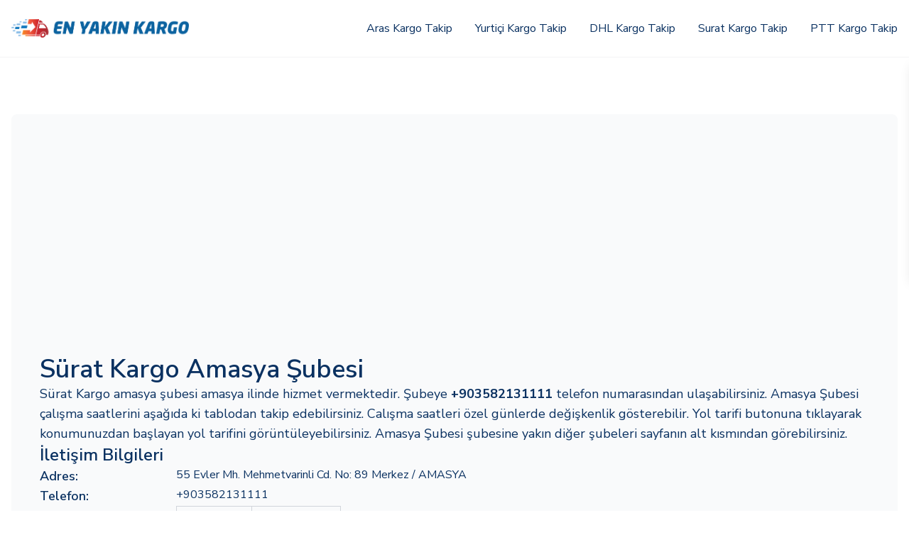

--- FILE ---
content_type: text/html; charset=UTF-8
request_url: https://enyakinkargo.com/surat-kargo/amasya/amasya-subesi
body_size: 5547
content:
<!DOCTYPE html>
<html lang="tr">
<head>
    <meta charset="utf-8">
    <meta name="viewport" content="width=device-width, initial-scale=1, shrink-to-fit=no">
    <meta http-equiv="Content-Security-Policy" content="upgrade-insecure-requests">
    <meta name="description" content="Sürat Kargo Amasya  Şubesi adres, telefon ve çalışma saatlerini öğrenin ve Amasya  Şubesi yol tarifi alın.">
    <meta name="author" content="En Yakın Kargo">
    <title>Sürat Kargo Amasya  Şubesi Nerede</title>

            <link rel="canonical" href="https://enyakinkargo.com/surat-kargo/amasya/amasya-subesi" />
    
    <meta property="og:title" content="Sürat Kargo Amasya  Şubesi Nerede" />
    <meta property="og:description" content="Sürat Kargo Amasya  Şubesi adres, telefon ve çalışma saatlerini öğrenin ve Amasya  Şubesi yol tarifi alın.">
    <meta property="og:type" content="website" />
    <meta property="og:url" content="https://enyakinkargo.com/surat-kargo/amasya/amasya-subesi" />
            <meta property="og:image" content="https://enyakinkargo.com/img/company/surat-kargo.png" />
    
    <meta name="twitter:card" content="summary_large_image" />
    <meta name="twitter:site" content="@enyakinkargo" />
    <meta name="twitter:title" content="Sürat Kargo Amasya  Şubesi Nerede" />
    <meta name="twitter:description" content="Sürat Kargo Amasya  Şubesi adres, telefon ve çalışma saatlerini öğrenin ve Amasya  Şubesi yol tarifi alın." />
            <meta name="twitter:image" content="https://enyakinkargo.com/img/company/surat-kargo.png" />
    
    <!-- Favicon -->
    <link rel="apple-touch-icon" sizes="57x57" href="https://enyakinkargo.com/favicon/apple-icon-57x57.png">
    <link rel="apple-touch-icon" sizes="60x60" href="https://enyakinkargo.com/favicon/apple-icon-60x60.png">
    <link rel="apple-touch-icon" sizes="72x72" href="https://enyakinkargo.com/favicon/apple-icon-72x72.png">
    <link rel="apple-touch-icon" sizes="76x76" href="https://enyakinkargo.com/favicon/apple-icon-76x76.png">
    <link rel="apple-touch-icon" sizes="114x114" href="https://enyakinkargo.com/favicon/apple-icon-114x114.png">
    <link rel="apple-touch-icon" sizes="120x120" href="https://enyakinkargo.com/favicon/apple-icon-120x120.png">
    <link rel="apple-touch-icon" sizes="144x144" href="https://enyakinkargo.com/favicon/apple-icon-144x144.png">
    <link rel="apple-touch-icon" sizes="152x152" href="https://enyakinkargo.com/favicon/apple-icon-152x152.png">
    <link rel="apple-touch-icon" sizes="180x180" href="https://enyakinkargo.com/favicon/apple-icon-180x180.png">
    <link rel="icon" type="image/png" sizes="192x192" href="https://enyakinkargo.com/favicon/android-icon-192x192.png">
    <link rel="icon" type="image/png" sizes="32x32" href="https://enyakinkargo.com/favicon/favicon-32x32.png">
    <link rel="icon" type="image/png" sizes="96x96" href="https://enyakinkargo.com/favicon/favicon-96x96.png">
    <link rel="icon" type="image/png" sizes="16x16" href="https://enyakinkargo.com/favicon/favicon-16x16.png">
    <link rel="manifest" href="https://enyakinkargo.com/favicon/manifest.json">
    <meta name="msapplication-TileColor" content="#ffffff">
    <meta name="msapplication-TileImage" content="https://enyakinkargo.com/favicon/ms-icon-144x144.png">
    <meta name="theme-color" content="#ffffff">

    <link rel="preload" as="style" href="https://enyakinkargo.com/build/assets/app-8fd30096.css" /><link rel="modulepreload" href="https://enyakinkargo.com/build/assets/app-4f6fb5f8.js" /><link rel="stylesheet" href="https://enyakinkargo.com/build/assets/app-8fd30096.css" /><script type="module" src="https://enyakinkargo.com/build/assets/app-4f6fb5f8.js"></script>
    <script type="application/ld+json">
        {
            "@context" : "https://schema.org",
            "@type" : "WebSite",
            "name" : "En Yakın Kargo",
            "alternateName" : ["Kargo Takip", "Kargo Şubeleri"],
            "url" : "https://enyakinkargo.com"
        }
    </script>

    <script type="application/ld+json">
    {
            "@context": "https://schema.org",
            "@type": "BreadcrumbList",
            "itemListElement": [{
                "@type": "ListItem",
                "position": 1,
                "name": "Anasayfa",
                "item": "https://enyakinkargo.com"
            },{
                "@type": "ListItem",
                "position": 2,
                "name": "Sürat Kargo",
                "item": "https://enyakinkargo.com/surat-kargo"
            },{
                "@type": "ListItem",
                "position": 3,
                "name": "Amasya",
                "item": "https://enyakinkargo.com/surat-kargo/amasya"
            },{
                "@type": "ListItem",
                "position": 4,
                "name": "Amasya  Şubesi"
            }]
        }
</script>
<script type="application/ld+json">
    {
            "@context": "https://schema.org",
            "@type": "LocalBusiness",
            "image": [
                "https://enyakinkargo.com/img/company/surat-kargo.png"
            ],
            "name": "Sürat Kargo Amasya  Şubesi",
            "address": {
                "@type": "PostalAddress",
                "streetAddress": "55 Evler Mh. Mehmetvarinli Cd. No: 89 Merkez / AMASYA",
                "addressLocality": "Amasya",
                "addressCountry": "Türkiye"
            },
            "openingHours": ["Mo-Fr 09:00-18:30","Sa 09:00-16:00"],
            "geo": {
                "@type": "GeoCoordinates",
                "latitude": 40.662167,
                "longitude": 35.841775
            },
            "url": "https://enyakinkargo.com/surat-kargo/amasya/amasya-subesi",
            "telephone": "+903582131111",
            "paymentAccepted": "Cash, Credit Card",
            "currenciesAccepted": "TRY",
            "priceRange": "$$$"
        }
</script>

    <!-- Google tag (gtag.js) -->
    <script async src="https://www.googletagmanager.com/gtag/js?id=G-6JFRYDD3EG"></script>
    <script>
        window.dataLayer = window.dataLayer || [];
            function gtag(){dataLayer.push(arguments);}
            gtag('js', new Date());

            gtag('config', 'G-6JFRYDD3EG');
    </script>

    <script async src="https://pagead2.googlesyndication.com/pagead/js/adsbygoogle.js?client=ca-pub-3148930968242366" crossorigin="anonymous"></script>
</head>

<body>
    <!-- Header -->
    <header class="width-full border-b border-gray-100" id="header-main">
        <div class="container mx-auto px-4">
            <div class="flex justify-between flex-row items-center h-20 ">
                <!-- Logo -->
                <div class="flex-shrink-0 w-3/5 lg:w-1/5">
                    <a href="https://enyakinkargo.com" class="flex justify-start items-start" title="En Yakın Kargo">
                                                    <img alt="En Yakın Kargo" src="https://enyakinkargo.com/img/brand/logo.png" id="navbar-logo">
                                            </a>
                </div>

                <!-- Desktop Menu -->
                <nav class="hidden lg:flex space-x-8">
                    <a href="https://enyakinkargo.com/aras-kargo/kargo-takip" class="hover:underline">Aras Kargo Takip</a>
                    <a href="https://enyakinkargo.com/yurtici-kargo/kargo-takip" class="hover:underline">Yurtiçi Kargo Takip</a>
                    <a href="https://enyakinkargo.com/dhl-kargo/kargo-takip" class="hover:underline">DHL Kargo Takip</a>
                    <a href="https://enyakinkargo.com/surat-kargo/kargo-takip" class="hover:underline">Surat Kargo Takip</a>
                    <a href="https://enyakinkargo.com/ptt-kargo/kargo-takip" class="hover:underline">PTT Kargo Takip</a>
                </nav>

                <!-- Mobile Menu Button -->
                <div class="lg:hidden w-1/5 flex justify-end">
                    <button id="mobile-menu-button" class="p-2 z-50" title="Menü">
                        <div class="w-6 h-5 relative transform transition-all duration-200" id="hamburger-icon">
                            <span
                                class="block absolute h-0.5 w-6 bg-current transform transition duration-300 ease-in-out origin-center"></span>
                            <span
                                class="block absolute h-0.5 w-6 bg-current transform transition duration-300 ease-in-out origin-center"></span>
                            <span
                                class="block absolute h-0.5 w-6 bg-current transform transition duration-300 ease-in-out origin-center"></span>
                        </div>
                    </button>
                </div>
            </div>
        </div>
    </header>

    <!-- Mobile Menu Overlay -->
    <div id="mobile-menu-overlay" class="fixed inset-0 bg-black bg-opacity-50 z-40 hidden top-[calc(5rem)] h-[calc(100vh-4rem)]"></div>

    <!-- Mobile Menu -->
    <div id="mobile-menu" class="fixed top-[calc(5rem)] right-0 w-[100vw] bg-white shadow-lg transform translate-x-full transition-transform duration-300 ease-in-out z-50">
        <div class="p-6">
            <nav class="flex flex-row gap-4 text-md">
                <div class="flex flex-col gap-6">
                                            <a href="https://enyakinkargo.com/aras-kargo/kargo-takip" title="Aras Kargo" class="hover:underline">Aras Kargo Takip</a>
                                            <a href="https://enyakinkargo.com/yurtici-kargo/kargo-takip" title="Yurtiçi Kargo" class="hover:underline">Yurtiçi Kargo Takip</a>
                                            <a href="https://enyakinkargo.com/ptt-kargo/kargo-takip" title="PTT Kargo" class="hover:underline">PTT Kargo Takip</a>
                                            <a href="https://enyakinkargo.com/ups-kargo/kargo-takip" title="UPS Kargo" class="hover:underline">UPS Kargo Takip</a>
                                            <a href="https://enyakinkargo.com/surat-kargo/kargo-takip" title="Sürat Kargo" class="hover:underline">Sürat Kargo Takip</a>
                                            <a href="https://enyakinkargo.com/trendyol-express/kargo-takip" title="Trendyol Express Kargo" class="hover:underline">Trendyol Express Kargo Takip</a>
                                            <a href="https://enyakinkargo.com/hepsiburada-hepsijet/kargo-takip" title="Hepsiburada Hepsijet Kargo" class="hover:underline">Hepsiburada Hepsijet Kargo Takip</a>
                                            <a href="https://enyakinkargo.com/kolay-gelsin-kargo/kargo-takip" title="Kolay Gelsin Kargo" class="hover:underline">Kolay Gelsin Kargo Takip</a>
                                            <a href="https://enyakinkargo.com/kargoist-kargo/kargo-takip" title="Kargoist Kargo" class="hover:underline">Kargoist Kargo Takip</a>
                                            <a href="https://enyakinkargo.com/kargom-sende/kargo-takip" title="Kargom Sende" class="hover:underline">Kargom Sende Takip</a>
                                            <a href="https://enyakinkargo.com/dhl-kargo/kargo-takip" title="DHL Kargo" class="hover:underline">DHL Kargo Takip</a>
                                    </div>
                <div class="flex flex-col gap-6">
                                            <a href="https://enyakinkargo.com/aras-kargo" title="Aras Kargo Şubeleri" class="hover:underline">Aras Kargo Şubeleri</a>
                                            <a href="https://enyakinkargo.com/yurtici-kargo" title="Yurtiçi Kargo Şubeleri" class="hover:underline">Yurtiçi Kargo Şubeleri</a>
                                            <a href="https://enyakinkargo.com/ptt-kargo" title="PTT Kargo Şubeleri" class="hover:underline">PTT Kargo Şubeleri</a>
                                            <a href="https://enyakinkargo.com/ups-kargo" title="UPS Kargo Şubeleri" class="hover:underline">UPS Kargo Şubeleri</a>
                                            <a href="https://enyakinkargo.com/surat-kargo" title="Sürat Kargo Şubeleri" class="hover:underline">Sürat Kargo Şubeleri</a>
                                            <a href="https://enyakinkargo.com/kargoist-kargo" title="Kargoist Kargo Şubeleri" class="hover:underline">Kargoist Kargo Şubeleri</a>
                                            <a href="https://enyakinkargo.com/dhl-kargo" title="DHL Kargo Şubeleri" class="hover:underline">DHL Kargo Şubeleri</a>
                                            <a href="https://enyakinkargo.com/cargo-x" title="Cargo X Şubeleri" class="hover:underline">Cargo X Şubeleri</a>
                                    </div>
            </nav>
        </div>
    </div>

    <!-- Main content -->
            <section class="py-10 md:py-20">
        <div class="container mx-auto px-4 space-y-10">
            <div class="flex flex-col items-start justify-center bg-gray-50 p-6 md:p-10 rounded-lg gap-5">
                <h1 class="text-4xl font-semibold">Sürat Kargo Amasya  Şubesi</h1>

                <p class="text-lg">Sürat Kargo amasya  şubesi amasya ilinde hizmet
                    vermektedir. Şubeye <strong>+903582131111</strong> telefon numarasından ulaşabilirsiniz. Amasya  Şubesi çalışma saatlerini aşağıda ki tablodan takip edebilirsiniz. Calışma saatleri özel
                    günlerde değişkenlik gösterebilir. Yol tarifi butonuna tıklayarak konumunuzdan başlayan yol tarifini
                    görüntüleyebilirsiniz. Amasya  Şubesi şubesine yakın diğer şubeleri sayfanın alt kısmından görebilirsiniz.</p>

                <div class="flex flex-col items-start gap-4 w-full">
                    <h2 class="text-2xl font-semibold">İletişim Bilgileri</h2>
                    <dl class="flex flex-col w-full items-start gap-3">
                        <div class="flex flex-col md:flex-row items-start gap-3">
                            <dt class="text-lg font-semibold w-auto md:w-48">Adres:</dt>
                            <dd>55 Evler Mh. Mehmetvarinli Cd. No: 89 Merkez / AMASYA</dd>
                        </div>
                        <div class="flex flex-col md:flex-row items-start gap-3">
                            <dt class="text-lg font-semibold w-auto md:w-48">Telefon:</dt>
                            <dd>+903582131111</dd>
                        </div>
                                                                                                                        <div class="flex flex-col md:flex-row items-start gap-3">
                            <dt class="text-lg font-semibold w-auto md:w-48">Çalışma Saatleri:</dt>
                            <dd>
                                                                    <table class="w-full">
                                                                                                                                    <tr>
                                                                                            <td scope="col" class="border border-gray-300 px-4 py-2">Pazartesi</td>
                                                                                                    <td scope="col" class="border border-gray-300 px-4 py-2">
                                                        09:00-18:30
                                                                                                            </td>
                                                                                            </tr>
                                                                                                                                    <tr>
                                                                                            <td scope="col" class="border border-gray-300 px-4 py-2">Salı</td>
                                                                                                    <td scope="col" class="border border-gray-300 px-4 py-2">
                                                        09:00-18:30
                                                                                                            </td>
                                                                                            </tr>
                                                                                                                                    <tr>
                                                                                            <td scope="col" class="border border-gray-300 px-4 py-2">Çarşamba</td>
                                                                                                    <td scope="col" class="border border-gray-300 px-4 py-2">
                                                        09:00-18:30
                                                                                                            </td>
                                                                                            </tr>
                                                                                                                                    <tr>
                                                                                            <td scope="col" class="border border-gray-300 px-4 py-2">Perşembe</td>
                                                                                                    <td scope="col" class="border border-gray-300 px-4 py-2">
                                                        09:00-18:30
                                                                                                            </td>
                                                                                            </tr>
                                                                                                                                    <tr>
                                                                                            <td scope="col" class="border border-gray-300 px-4 py-2">Cuma</td>
                                                                                                    <td scope="col" class="border border-gray-300 px-4 py-2">
                                                        09:00-18:30
                                                                                                            </td>
                                                                                            </tr>
                                                                                                                                    <tr>
                                                                                            <td scope="col" class="border border-gray-300 px-4 py-2">Cumartesi</td>
                                                                                                    <td scope="col" class="border border-gray-300 px-4 py-2">
                                                        09:00-16:00
                                                                                                            </td>
                                                                                            </tr>
                                                                                                                                    <tr class="table-active text-underline font-weight-bold">
                                                                                            <td scope="col" class="border border-gray-300 px-4 py-2">Pazar</td>
                                                                                                    <td scope="col" class="border border-gray-300 px-4 py-2">Kapalı</td>
                                                                                            </tr>
                                                                            </table>
                                                            </dd>
                        </div>
                        <div class="flex flex-col md:flex-row items-start gap-3 w-full">
                            <dt class="text-lg font-semibold w-auto md:w-48">Harita:</dt>
                            <dd class="w-full md:w-256 flex flex-col items-start gap-3">
                                <a href="https://www.google.com/maps/dir//40.662167,35.841775" target="blank" class="bg-primary-800 hover:bg-primary-900 text-white px-4 py-2 rounded">
                                    Yol Tarifi
                                </a>
                                <iframe title="Haritada Amasya  Şubesi" width="100%" height="400" class="shadow-lg rounded" loading="lazy" allowfullscreen
                                    referrerpolicy="no-referrer-when-downgrade"
                                    src="https://www.google.com/maps/embed/v1/place?language=tr&key=AIzaSyDn2BJLCrqUh-4DthaowPCy9poqJ6Vz_WU&q=40.662167,35.841775"></iframe>
                            </dd>
                        </div>
                    </dl>

                    <div class="text-lg italic">
                        sürat kargo amasya  şubesi,
                        amasya  şubesi adres,
                        amasya  şubesi telefon,
                        amasya  şubesi çalışma saatleri
                    </div>
                </div>
            </div>

            <div class="bg-red-100 p-6 rounded-lg text-md italic">
                Sürat Kargo Amasya  Şubesi şubesi bilgilerinin düzenli olarak
                güncellenmektedir. Bilgilerin yanlış olduğunu düşünüyorsanız
                <a href="https://docs.google.com/forms/d/e/1FAIpQLScbu-euj32YrDysly-aC7Vo898b6iz1lcJPM_co625irBxfsQ/viewform?usp=pp_url&entry.1292735401=Sürat Kargo&entry.1783313424=Amasya  Şubesi&entry.241466122=Amasya&entry.112357172=55 Evler Mh. Mehmetvarinli Cd. No: 89 Merkez / AMASYA&entry.1774148325=+903582131111&entry.1042703854=&entry.1122803552=&entry.1532214591=&entry.1699320214="
                    target="_blank" rel="noopener noreferrer"><strong>Düzeltme Formunu</strong></a>
                doldurun.
            </div>
        </div>
    </section>
            <section class="py-10 md:py-20 bg-primary-500">
            <div class="container mx-auto px-4 flex flex-col md:flex-row items-center gap-5">
                <h3 class="text-white text-lg text-center md:text-right">Kargonuzun son durumunu ögrenmek istiyorsanız, kargo takip kodunu kullanarak
                    kargonuzun nerede olduğunu öğrenebilirsiniz.</h3>
                <a href="https://enyakinkargo.com/surat-kargo/kargo-takip"
                    class="bg-primary-800 hover:bg-primary-900 text-white px-6 py-4 rounded" title="Sürat Kargo Takip">
                    Sürat Kargo Takip
                </a>
            </div>
        </section>
        
    <!-- Footer -->
    <div class="container mx-auto px-4 mt-12">
        <footer class="bg-[#ffeacc] pt-12 p-12 mb-2 rounded-lg">
            <div class="flex flex-col lg:flex-row gap-8 mb-8">
                <!-- Logo ve Sosyal Medya -->
                <div class="basis-2/5">
                    <img src="https://enyakinkargo.com/img/brand/logo.png" alt="En Yakın Kargo" class="h-8 mb-4">
                    <div class="flex flex-col items-start justify-start gap-2">
                        <div class="mb-4">Tüm kargo sorgulamalarınızı tek yerde yapın, yakınınızdaki kargo şubelerini hızlı ve kolay bulun!</div>
                        <div class="flex items-center gap-2">
                            <a href="https://www.facebook.com/enyakinkargo" target="_blank"
                                title="Enyakinkargo Facebook Page" class="w-10 h-10 flex items-center justify-center">
                                <svg xmlns="http://www.w3.org/2000/svg" x="0px" y="0px" width="100" height="100" viewBox="0 0 50 50" fill="#0A3161">
                                    <path
                                        d="M25,3C12.85,3,3,12.85,3,25c0,11.03,8.125,20.137,18.712,21.728V30.831h-5.443v-5.783h5.443v-3.848 c0-6.371,3.104-9.168,8.399-9.168c2.536,0,3.877,0.188,4.512,0.274v5.048h-3.612c-2.248,0-3.033,2.131-3.033,4.533v3.161h6.588 l-0.894,5.783h-5.694v15.944C38.716,45.318,47,36.137,47,25C47,12.85,37.15,3,25,3z">
                                    </path>
                                </svg>
                            </a>
                            <a href="https://x.com/enyakinkargo" target="_blank" title="Enyakinkargo X Page" class="w-10 h-10 flex items-center justify-center">
                                <svg xmlns="http://www.w3.org/2000/svg" x="0px" y="0px" width="100" height="100" viewBox="0 0 50 50" fill="#0A3161">
                                    <path
                                        d="M 11 4 C 7.134 4 4 7.134 4 11 L 4 39 C 4 42.866 7.134 46 11 46 L 39 46 C 42.866 46 46 42.866 46 39 L 46 11 C 46 7.134 42.866 4 39 4 L 11 4 z M 13.085938 13 L 21.023438 13 L 26.660156 21.009766 L 33.5 13 L 36 13 L 27.789062 22.613281 L 37.914062 37 L 29.978516 37 L 23.4375 27.707031 L 15.5 37 L 13 37 L 22.308594 26.103516 L 13.085938 13 z M 16.914062 15 L 31.021484 35 L 34.085938 35 L 19.978516 15 L 16.914062 15 z">
                                    </path>
                                </svg>
                            </a>
                        </div>
                    </div>
                </div>

                <!-- Kategoriler -->
                <div class="basis-1/5">
                    <h3 class="text-lg font-semibold mb-4">Kargo Şubeleri</h3>
                    <ul class="flex flex-col space-y-2 text-sm">
                                                    <li><a href="https://enyakinkargo.com/aras-kargo" title="Aras Kargo Şubeleri">Aras Kargo Şubeleri</a></li>
                                                    <li><a href="https://enyakinkargo.com/yurtici-kargo" title="Yurtiçi Kargo Şubeleri">Yurtiçi Kargo Şubeleri</a></li>
                                                    <li><a href="https://enyakinkargo.com/ptt-kargo" title="PTT Kargo Şubeleri">PTT Kargo Şubeleri</a></li>
                                                    <li><a href="https://enyakinkargo.com/ups-kargo" title="UPS Kargo Şubeleri">UPS Kargo Şubeleri</a></li>
                                                    <li><a href="https://enyakinkargo.com/surat-kargo" title="Sürat Kargo Şubeleri">Sürat Kargo Şubeleri</a></li>
                                                    <li><a href="https://enyakinkargo.com/kargoist-kargo" title="Kargoist Kargo Şubeleri">Kargoist Kargo Şubeleri</a></li>
                                                    <li><a href="https://enyakinkargo.com/dhl-kargo" title="DHL Kargo Şubeleri">DHL Kargo Şubeleri</a></li>
                                                    <li><a href="https://enyakinkargo.com/cargo-x" title="Cargo X Şubeleri">Cargo X Şubeleri</a></li>
                                            </ul>
                </div>

                <div class="basis-1/5">
                    <h3 class="text-lg font-semibold mb-4">Kargo Takip</h3>
                    <ul class="flex flex-col space-y-2 text-sm">
                                                    <li><a href="https://enyakinkargo.com/aras-kargo/kargo-takip" title="Aras Kargo Takip">Aras Kargo</a></li>
                                                    <li><a href="https://enyakinkargo.com/yurtici-kargo/kargo-takip" title="Yurtiçi Kargo Takip">Yurtiçi Kargo</a></li>
                                                    <li><a href="https://enyakinkargo.com/ptt-kargo/kargo-takip" title="PTT Kargo Takip">PTT Kargo</a></li>
                                                    <li><a href="https://enyakinkargo.com/ups-kargo/kargo-takip" title="UPS Kargo Takip">UPS Kargo</a></li>
                                                    <li><a href="https://enyakinkargo.com/surat-kargo/kargo-takip" title="Sürat Kargo Takip">Sürat Kargo</a></li>
                                                    <li><a href="https://enyakinkargo.com/trendyol-express/kargo-takip" title="Trendyol Express Kargo Takip">Trendyol Express Kargo</a></li>
                                                    <li><a href="https://enyakinkargo.com/hepsiburada-hepsijet/kargo-takip" title="Hepsiburada Hepsijet Kargo Takip">Hepsiburada Hepsijet Kargo</a></li>
                                                    <li><a href="https://enyakinkargo.com/kolay-gelsin-kargo/kargo-takip" title="Kolay Gelsin Kargo Takip">Kolay Gelsin Kargo</a></li>
                                                    <li><a href="https://enyakinkargo.com/kargoist-kargo/kargo-takip" title="Kargoist Kargo Takip">Kargoist Kargo</a></li>
                                                    <li><a href="https://enyakinkargo.com/kargom-sende/kargo-takip" title="Kargom Sende Takip">Kargom Sende</a></li>
                                                    <li><a href="https://enyakinkargo.com/dhl-kargo/kargo-takip" title="DHL Kargo Takip">DHL Kargo</a></li>
                                            </ul>
                </div>

                <!-- Dost Siteler -->
                <div class="basis-1/5 md:text-right">
                    <h3 class="text-lg font-semibold mb-4">Dost Siteler</h3>
                    <ul class="space-y-2 text-sm">
                        <li><a href="https://enyakinnerde.com" title="En Yakın Nerde" target="blank">En Yakın Lokasyonlar</a></li>
                        <li><a href="https://enyakinyetkiliservis.com" title="En Yakın Yetkili Servisler" target="_blank">En
                                Yakın Yetkili Servisler</a></li>
                        <li><a href="https://enyakinsubesi.com" title="En Yakın Mağaza Şubeleri" target="_blank">En
                                Yakın Mağaza Şubeleri</a></li>
                    </ul>
                </div>
            </div>

            <hr class=" border-white/20">

            <!-- Alt Footer -->
            <div class="pt-6">
                <div class="flex flex-col md:flex-row justify-start lg:justify-between items-start gap-4">
                    <div class="text-sm order-2 md:order-1 basis-1/3">
                        &copy; 2026 En Yakın Kargo. Tüm hakları saklıdır.
                    </div>
                    <div
                        class="flex flex-col md:flex-row gap-3 w-auto md:w-full order-1 md:order-2 justify-start md:justify-end">
                        <a href="https://enyakinkargo.com/hakkimizda" class="text-sm">Hakkımızda</a>
                        <a href="https://enyakinkargo.com/gizlilik" class="text-sm">Gizlilik
                            Politikası</a>
                        <a href="https://enyakinkargo.com/iletisim" class="text-sm">İletişim</a>
                    </div>
                </div>
            </div>
        </footer>
    </div>

    
    <script>
        // Mobile menu toggle
            const mobileMenu = document.getElementById('mobile-menu');
            const mobileMenuButton = document.getElementById('mobile-menu-button');
            const overlay = document.getElementById('mobile-menu-overlay');
            const hamburgerIcon = document.getElementById('hamburger-icon');
            let isOpen = false;

            function toggleMenu() {
                isOpen = !isOpen;

                if (!isOpen) {
                    // Close menu
                    mobileMenu.classList.add('translate-x-full');
                    overlay.classList.add('hidden');
                    hamburgerIcon.classList.remove('open');
                    document.body.style.overflow = '';
                } else {
                    // Open menu
                    mobileMenu.classList.remove('translate-x-full');
                    overlay.classList.remove('hidden');
                    hamburgerIcon.classList.add('open');
                    document.body.style.overflow = 'hidden';
                }
            }

            mobileMenuButton.addEventListener('click', toggleMenu);
            overlay.addEventListener('click', toggleMenu);

            // Close menu when clicking outside
            document.addEventListener('click', function(event) {
                if (isOpen && !mobileMenu.contains(event.target) && !mobileMenuButton.contains(event.target)) {
                    toggleMenu();
                }
            });
    </script>
</body>

</html>


--- FILE ---
content_type: text/html; charset=utf-8
request_url: https://www.google.com/recaptcha/api2/aframe
body_size: 265
content:
<!DOCTYPE HTML><html><head><meta http-equiv="content-type" content="text/html; charset=UTF-8"></head><body><script nonce="5vhAayztxJhw-lWCKJqh4A">/** Anti-fraud and anti-abuse applications only. See google.com/recaptcha */ try{var clients={'sodar':'https://pagead2.googlesyndication.com/pagead/sodar?'};window.addEventListener("message",function(a){try{if(a.source===window.parent){var b=JSON.parse(a.data);var c=clients[b['id']];if(c){var d=document.createElement('img');d.src=c+b['params']+'&rc='+(localStorage.getItem("rc::a")?sessionStorage.getItem("rc::b"):"");window.document.body.appendChild(d);sessionStorage.setItem("rc::e",parseInt(sessionStorage.getItem("rc::e")||0)+1);localStorage.setItem("rc::h",'1768718911895');}}}catch(b){}});window.parent.postMessage("_grecaptcha_ready", "*");}catch(b){}</script></body></html>